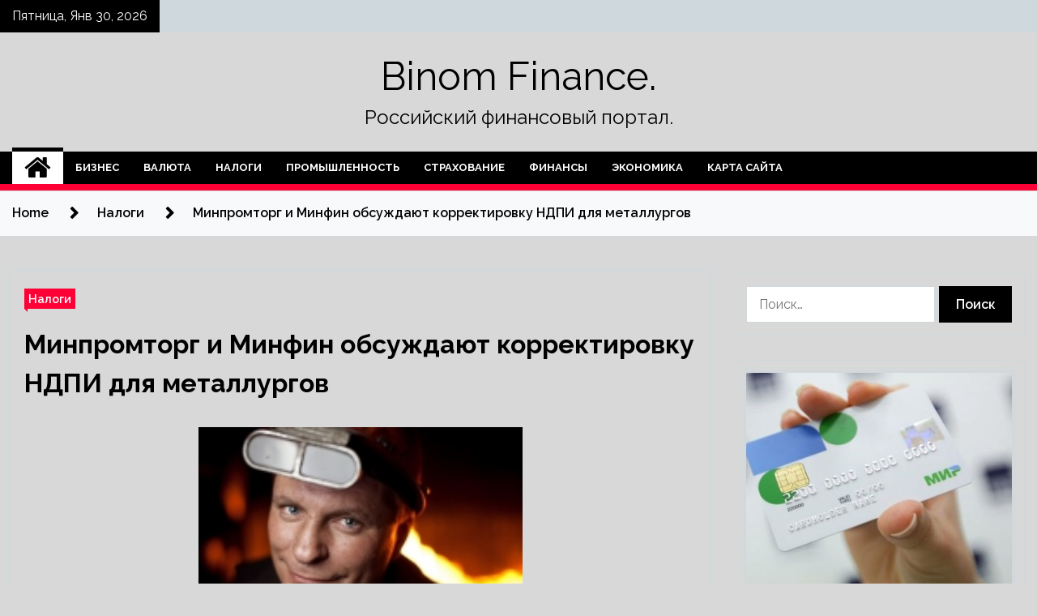

--- FILE ---
content_type: text/html; charset=UTF-8
request_url: http://binom-tv.ru/nalogi/minpromtorg-i-minfin-obsyjdaut-korrektirovky-ndpi-dlia-metallyrgov.html
body_size: 19940
content:
<!doctype html>
<html lang="ru-RU">
<head>
	<meta charset="UTF-8">
	<meta name="viewport" content="width=device-width, initial-scale=1">
	<link rel="profile" href="https://gmpg.org/xfn/11">

	    <style>
        #wpadminbar #wp-admin-bar-p404_free_top_button .ab-icon:before {
            content: "\f103";
            color: red;
            top: 2px;
        }
    </style>
        <style type="text/css">
                    .twp-site-branding .twp-logo,
            .twp-site-branding.twp-overlay .twp-logo,
            .twp-site-branding .twp-logo a,
            .twp-site-branding .twp-logo a:visited
            .twp-site-branding.twp-overlay .twp-logo a,
            .twp-site-branding.twp-overlay .twp-logo a:visited{
                color: #000;
            }
                </style>
<meta name='robots' content='index, follow, max-image-preview:large, max-snippet:-1, max-video-preview:-1' />

	<!-- This site is optimized with the Yoast SEO plugin v24.4 - https://yoast.com/wordpress/plugins/seo/ -->
	<title>Минпромторг и Минфин обсуждают корректировку НДПИ для металлургов - Binom Finance.</title>
	<meta name="description" content="С мая Минпромторг наблюдает очевидную тенденцию снижения рентабельности металлургических предприятий Минпромторг и Минфин обсуждают вопрос корректировки" />
	<link rel="canonical" href="http://binom-tv.ru/nalogi/minpromtorg-i-minfin-obsyjdaut-korrektirovky-ndpi-dlia-metallyrgov.html" />
	<meta property="og:locale" content="ru_RU" />
	<meta property="og:type" content="article" />
	<meta property="og:title" content="Минпромторг и Минфин обсуждают корректировку НДПИ для металлургов - Binom Finance." />
	<meta property="og:description" content="С мая Минпромторг наблюдает очевидную тенденцию снижения рентабельности металлургических предприятий Минпромторг и Минфин обсуждают вопрос корректировки" />
	<meta property="og:url" content="http://binom-tv.ru/nalogi/minpromtorg-i-minfin-obsyjdaut-korrektirovky-ndpi-dlia-metallyrgov.html" />
	<meta property="og:site_name" content="Binom Finance." />
	<meta property="article:published_time" content="2022-07-11T21:20:11+00:00" />
	<meta property="og:image" content="http://binom-tv.ru/wp-content/uploads/2022/07/minpromtorg-i-minfin-obsuzhdajut-korrektirovku-ndpi-dlja-metallurgov-b7cafec.jpg" />
	<meta property="og:image:width" content="187" />
	<meta property="og:image:height" content="125" />
	<meta property="og:image:type" content="image/jpeg" />
	<meta name="author" content="admin" />
	<meta name="twitter:card" content="summary_large_image" />
	<meta name="twitter:label1" content="Написано автором" />
	<meta name="twitter:data1" content="admin" />
	<script type="application/ld+json" class="yoast-schema-graph">{"@context":"https://schema.org","@graph":[{"@type":"WebPage","@id":"http://binom-tv.ru/nalogi/minpromtorg-i-minfin-obsyjdaut-korrektirovky-ndpi-dlia-metallyrgov.html","url":"http://binom-tv.ru/nalogi/minpromtorg-i-minfin-obsyjdaut-korrektirovky-ndpi-dlia-metallyrgov.html","name":"Минпромторг и Минфин обсуждают корректировку НДПИ для металлургов - Binom Finance.","isPartOf":{"@id":"http://binom-tv.ru/#website"},"primaryImageOfPage":{"@id":"http://binom-tv.ru/nalogi/minpromtorg-i-minfin-obsyjdaut-korrektirovky-ndpi-dlia-metallyrgov.html#primaryimage"},"image":{"@id":"http://binom-tv.ru/nalogi/minpromtorg-i-minfin-obsyjdaut-korrektirovky-ndpi-dlia-metallyrgov.html#primaryimage"},"thumbnailUrl":"http://binom-tv.ru/wp-content/uploads/2022/07/minpromtorg-i-minfin-obsuzhdajut-korrektirovku-ndpi-dlja-metallurgov-b7cafec.jpg","datePublished":"2022-07-11T21:20:11+00:00","author":{"@id":"http://binom-tv.ru/#/schema/person/f2e07ea9a7ea1602aa29796bf32313ad"},"description":"С мая Минпромторг наблюдает очевидную тенденцию снижения рентабельности металлургических предприятий Минпромторг и Минфин обсуждают вопрос корректировки","breadcrumb":{"@id":"http://binom-tv.ru/nalogi/minpromtorg-i-minfin-obsyjdaut-korrektirovky-ndpi-dlia-metallyrgov.html#breadcrumb"},"inLanguage":"ru-RU","potentialAction":[{"@type":"ReadAction","target":["http://binom-tv.ru/nalogi/minpromtorg-i-minfin-obsyjdaut-korrektirovky-ndpi-dlia-metallyrgov.html"]}]},{"@type":"ImageObject","inLanguage":"ru-RU","@id":"http://binom-tv.ru/nalogi/minpromtorg-i-minfin-obsyjdaut-korrektirovky-ndpi-dlia-metallyrgov.html#primaryimage","url":"http://binom-tv.ru/wp-content/uploads/2022/07/minpromtorg-i-minfin-obsuzhdajut-korrektirovku-ndpi-dlja-metallurgov-b7cafec.jpg","contentUrl":"http://binom-tv.ru/wp-content/uploads/2022/07/minpromtorg-i-minfin-obsuzhdajut-korrektirovku-ndpi-dlja-metallurgov-b7cafec.jpg","width":187,"height":125},{"@type":"BreadcrumbList","@id":"http://binom-tv.ru/nalogi/minpromtorg-i-minfin-obsyjdaut-korrektirovky-ndpi-dlia-metallyrgov.html#breadcrumb","itemListElement":[{"@type":"ListItem","position":1,"name":"Главная страница","item":"http://binom-tv.ru/"},{"@type":"ListItem","position":2,"name":"Минпромторг и Минфин обсуждают корректировку НДПИ для металлургов"}]},{"@type":"WebSite","@id":"http://binom-tv.ru/#website","url":"http://binom-tv.ru/","name":"Binom Finance.","description":"Российский финансовый портал.","potentialAction":[{"@type":"SearchAction","target":{"@type":"EntryPoint","urlTemplate":"http://binom-tv.ru/?s={search_term_string}"},"query-input":{"@type":"PropertyValueSpecification","valueRequired":true,"valueName":"search_term_string"}}],"inLanguage":"ru-RU"},{"@type":"Person","@id":"http://binom-tv.ru/#/schema/person/f2e07ea9a7ea1602aa29796bf32313ad","name":"admin","image":{"@type":"ImageObject","inLanguage":"ru-RU","@id":"http://binom-tv.ru/#/schema/person/image/","url":"https://secure.gravatar.com/avatar/5fdb85cac86e45de2473cae2fb150b8501f466c267d3d07ed0727a97153d5b64?s=96&d=mm&r=g","contentUrl":"https://secure.gravatar.com/avatar/5fdb85cac86e45de2473cae2fb150b8501f466c267d3d07ed0727a97153d5b64?s=96&d=mm&r=g","caption":"admin"},"sameAs":["http://binom-tv.ru"],"url":"http://binom-tv.ru/author/admin"}]}</script>
	<!-- / Yoast SEO plugin. -->


<link rel='dns-prefetch' href='//fonts.googleapis.com' />
<link rel="alternate" type="application/rss+xml" title="Binom Finance. &raquo; Лента" href="http://binom-tv.ru/feed" />
<link rel="alternate" type="application/rss+xml" title="Binom Finance. &raquo; Лента комментариев" href="http://binom-tv.ru/comments/feed" />
<link rel="alternate" type="application/rss+xml" title="Binom Finance. &raquo; Лента комментариев к &laquo;Минпромторг и Минфин обсуждают корректировку НДПИ для металлургов&raquo;" href="http://binom-tv.ru/nalogi/minpromtorg-i-minfin-obsyjdaut-korrektirovky-ndpi-dlia-metallyrgov.html/feed" />
<link rel="alternate" title="oEmbed (JSON)" type="application/json+oembed" href="http://binom-tv.ru/wp-json/oembed/1.0/embed?url=http%3A%2F%2Fbinom-tv.ru%2Fnalogi%2Fminpromtorg-i-minfin-obsyjdaut-korrektirovky-ndpi-dlia-metallyrgov.html" />
<link rel="alternate" title="oEmbed (XML)" type="text/xml+oembed" href="http://binom-tv.ru/wp-json/oembed/1.0/embed?url=http%3A%2F%2Fbinom-tv.ru%2Fnalogi%2Fminpromtorg-i-minfin-obsyjdaut-korrektirovky-ndpi-dlia-metallyrgov.html&#038;format=xml" />
<style id='wp-img-auto-sizes-contain-inline-css' type='text/css'>
img:is([sizes=auto i],[sizes^="auto," i]){contain-intrinsic-size:3000px 1500px}
/*# sourceURL=wp-img-auto-sizes-contain-inline-css */
</style>
<style id='wp-emoji-styles-inline-css' type='text/css'>

	img.wp-smiley, img.emoji {
		display: inline !important;
		border: none !important;
		box-shadow: none !important;
		height: 1em !important;
		width: 1em !important;
		margin: 0 0.07em !important;
		vertical-align: -0.1em !important;
		background: none !important;
		padding: 0 !important;
	}
/*# sourceURL=wp-emoji-styles-inline-css */
</style>
<style id='wp-block-library-inline-css' type='text/css'>
:root{--wp-block-synced-color:#7a00df;--wp-block-synced-color--rgb:122,0,223;--wp-bound-block-color:var(--wp-block-synced-color);--wp-editor-canvas-background:#ddd;--wp-admin-theme-color:#007cba;--wp-admin-theme-color--rgb:0,124,186;--wp-admin-theme-color-darker-10:#006ba1;--wp-admin-theme-color-darker-10--rgb:0,107,160.5;--wp-admin-theme-color-darker-20:#005a87;--wp-admin-theme-color-darker-20--rgb:0,90,135;--wp-admin-border-width-focus:2px}@media (min-resolution:192dpi){:root{--wp-admin-border-width-focus:1.5px}}.wp-element-button{cursor:pointer}:root .has-very-light-gray-background-color{background-color:#eee}:root .has-very-dark-gray-background-color{background-color:#313131}:root .has-very-light-gray-color{color:#eee}:root .has-very-dark-gray-color{color:#313131}:root .has-vivid-green-cyan-to-vivid-cyan-blue-gradient-background{background:linear-gradient(135deg,#00d084,#0693e3)}:root .has-purple-crush-gradient-background{background:linear-gradient(135deg,#34e2e4,#4721fb 50%,#ab1dfe)}:root .has-hazy-dawn-gradient-background{background:linear-gradient(135deg,#faaca8,#dad0ec)}:root .has-subdued-olive-gradient-background{background:linear-gradient(135deg,#fafae1,#67a671)}:root .has-atomic-cream-gradient-background{background:linear-gradient(135deg,#fdd79a,#004a59)}:root .has-nightshade-gradient-background{background:linear-gradient(135deg,#330968,#31cdcf)}:root .has-midnight-gradient-background{background:linear-gradient(135deg,#020381,#2874fc)}:root{--wp--preset--font-size--normal:16px;--wp--preset--font-size--huge:42px}.has-regular-font-size{font-size:1em}.has-larger-font-size{font-size:2.625em}.has-normal-font-size{font-size:var(--wp--preset--font-size--normal)}.has-huge-font-size{font-size:var(--wp--preset--font-size--huge)}.has-text-align-center{text-align:center}.has-text-align-left{text-align:left}.has-text-align-right{text-align:right}.has-fit-text{white-space:nowrap!important}#end-resizable-editor-section{display:none}.aligncenter{clear:both}.items-justified-left{justify-content:flex-start}.items-justified-center{justify-content:center}.items-justified-right{justify-content:flex-end}.items-justified-space-between{justify-content:space-between}.screen-reader-text{border:0;clip-path:inset(50%);height:1px;margin:-1px;overflow:hidden;padding:0;position:absolute;width:1px;word-wrap:normal!important}.screen-reader-text:focus{background-color:#ddd;clip-path:none;color:#444;display:block;font-size:1em;height:auto;left:5px;line-height:normal;padding:15px 23px 14px;text-decoration:none;top:5px;width:auto;z-index:100000}html :where(.has-border-color){border-style:solid}html :where([style*=border-top-color]){border-top-style:solid}html :where([style*=border-right-color]){border-right-style:solid}html :where([style*=border-bottom-color]){border-bottom-style:solid}html :where([style*=border-left-color]){border-left-style:solid}html :where([style*=border-width]){border-style:solid}html :where([style*=border-top-width]){border-top-style:solid}html :where([style*=border-right-width]){border-right-style:solid}html :where([style*=border-bottom-width]){border-bottom-style:solid}html :where([style*=border-left-width]){border-left-style:solid}html :where(img[class*=wp-image-]){height:auto;max-width:100%}:where(figure){margin:0 0 1em}html :where(.is-position-sticky){--wp-admin--admin-bar--position-offset:var(--wp-admin--admin-bar--height,0px)}@media screen and (max-width:600px){html :where(.is-position-sticky){--wp-admin--admin-bar--position-offset:0px}}

/*# sourceURL=wp-block-library-inline-css */
</style><style id='global-styles-inline-css' type='text/css'>
:root{--wp--preset--aspect-ratio--square: 1;--wp--preset--aspect-ratio--4-3: 4/3;--wp--preset--aspect-ratio--3-4: 3/4;--wp--preset--aspect-ratio--3-2: 3/2;--wp--preset--aspect-ratio--2-3: 2/3;--wp--preset--aspect-ratio--16-9: 16/9;--wp--preset--aspect-ratio--9-16: 9/16;--wp--preset--color--black: #000000;--wp--preset--color--cyan-bluish-gray: #abb8c3;--wp--preset--color--white: #ffffff;--wp--preset--color--pale-pink: #f78da7;--wp--preset--color--vivid-red: #cf2e2e;--wp--preset--color--luminous-vivid-orange: #ff6900;--wp--preset--color--luminous-vivid-amber: #fcb900;--wp--preset--color--light-green-cyan: #7bdcb5;--wp--preset--color--vivid-green-cyan: #00d084;--wp--preset--color--pale-cyan-blue: #8ed1fc;--wp--preset--color--vivid-cyan-blue: #0693e3;--wp--preset--color--vivid-purple: #9b51e0;--wp--preset--gradient--vivid-cyan-blue-to-vivid-purple: linear-gradient(135deg,rgb(6,147,227) 0%,rgb(155,81,224) 100%);--wp--preset--gradient--light-green-cyan-to-vivid-green-cyan: linear-gradient(135deg,rgb(122,220,180) 0%,rgb(0,208,130) 100%);--wp--preset--gradient--luminous-vivid-amber-to-luminous-vivid-orange: linear-gradient(135deg,rgb(252,185,0) 0%,rgb(255,105,0) 100%);--wp--preset--gradient--luminous-vivid-orange-to-vivid-red: linear-gradient(135deg,rgb(255,105,0) 0%,rgb(207,46,46) 100%);--wp--preset--gradient--very-light-gray-to-cyan-bluish-gray: linear-gradient(135deg,rgb(238,238,238) 0%,rgb(169,184,195) 100%);--wp--preset--gradient--cool-to-warm-spectrum: linear-gradient(135deg,rgb(74,234,220) 0%,rgb(151,120,209) 20%,rgb(207,42,186) 40%,rgb(238,44,130) 60%,rgb(251,105,98) 80%,rgb(254,248,76) 100%);--wp--preset--gradient--blush-light-purple: linear-gradient(135deg,rgb(255,206,236) 0%,rgb(152,150,240) 100%);--wp--preset--gradient--blush-bordeaux: linear-gradient(135deg,rgb(254,205,165) 0%,rgb(254,45,45) 50%,rgb(107,0,62) 100%);--wp--preset--gradient--luminous-dusk: linear-gradient(135deg,rgb(255,203,112) 0%,rgb(199,81,192) 50%,rgb(65,88,208) 100%);--wp--preset--gradient--pale-ocean: linear-gradient(135deg,rgb(255,245,203) 0%,rgb(182,227,212) 50%,rgb(51,167,181) 100%);--wp--preset--gradient--electric-grass: linear-gradient(135deg,rgb(202,248,128) 0%,rgb(113,206,126) 100%);--wp--preset--gradient--midnight: linear-gradient(135deg,rgb(2,3,129) 0%,rgb(40,116,252) 100%);--wp--preset--font-size--small: 13px;--wp--preset--font-size--medium: 20px;--wp--preset--font-size--large: 36px;--wp--preset--font-size--x-large: 42px;--wp--preset--spacing--20: 0.44rem;--wp--preset--spacing--30: 0.67rem;--wp--preset--spacing--40: 1rem;--wp--preset--spacing--50: 1.5rem;--wp--preset--spacing--60: 2.25rem;--wp--preset--spacing--70: 3.38rem;--wp--preset--spacing--80: 5.06rem;--wp--preset--shadow--natural: 6px 6px 9px rgba(0, 0, 0, 0.2);--wp--preset--shadow--deep: 12px 12px 50px rgba(0, 0, 0, 0.4);--wp--preset--shadow--sharp: 6px 6px 0px rgba(0, 0, 0, 0.2);--wp--preset--shadow--outlined: 6px 6px 0px -3px rgb(255, 255, 255), 6px 6px rgb(0, 0, 0);--wp--preset--shadow--crisp: 6px 6px 0px rgb(0, 0, 0);}:where(.is-layout-flex){gap: 0.5em;}:where(.is-layout-grid){gap: 0.5em;}body .is-layout-flex{display: flex;}.is-layout-flex{flex-wrap: wrap;align-items: center;}.is-layout-flex > :is(*, div){margin: 0;}body .is-layout-grid{display: grid;}.is-layout-grid > :is(*, div){margin: 0;}:where(.wp-block-columns.is-layout-flex){gap: 2em;}:where(.wp-block-columns.is-layout-grid){gap: 2em;}:where(.wp-block-post-template.is-layout-flex){gap: 1.25em;}:where(.wp-block-post-template.is-layout-grid){gap: 1.25em;}.has-black-color{color: var(--wp--preset--color--black) !important;}.has-cyan-bluish-gray-color{color: var(--wp--preset--color--cyan-bluish-gray) !important;}.has-white-color{color: var(--wp--preset--color--white) !important;}.has-pale-pink-color{color: var(--wp--preset--color--pale-pink) !important;}.has-vivid-red-color{color: var(--wp--preset--color--vivid-red) !important;}.has-luminous-vivid-orange-color{color: var(--wp--preset--color--luminous-vivid-orange) !important;}.has-luminous-vivid-amber-color{color: var(--wp--preset--color--luminous-vivid-amber) !important;}.has-light-green-cyan-color{color: var(--wp--preset--color--light-green-cyan) !important;}.has-vivid-green-cyan-color{color: var(--wp--preset--color--vivid-green-cyan) !important;}.has-pale-cyan-blue-color{color: var(--wp--preset--color--pale-cyan-blue) !important;}.has-vivid-cyan-blue-color{color: var(--wp--preset--color--vivid-cyan-blue) !important;}.has-vivid-purple-color{color: var(--wp--preset--color--vivid-purple) !important;}.has-black-background-color{background-color: var(--wp--preset--color--black) !important;}.has-cyan-bluish-gray-background-color{background-color: var(--wp--preset--color--cyan-bluish-gray) !important;}.has-white-background-color{background-color: var(--wp--preset--color--white) !important;}.has-pale-pink-background-color{background-color: var(--wp--preset--color--pale-pink) !important;}.has-vivid-red-background-color{background-color: var(--wp--preset--color--vivid-red) !important;}.has-luminous-vivid-orange-background-color{background-color: var(--wp--preset--color--luminous-vivid-orange) !important;}.has-luminous-vivid-amber-background-color{background-color: var(--wp--preset--color--luminous-vivid-amber) !important;}.has-light-green-cyan-background-color{background-color: var(--wp--preset--color--light-green-cyan) !important;}.has-vivid-green-cyan-background-color{background-color: var(--wp--preset--color--vivid-green-cyan) !important;}.has-pale-cyan-blue-background-color{background-color: var(--wp--preset--color--pale-cyan-blue) !important;}.has-vivid-cyan-blue-background-color{background-color: var(--wp--preset--color--vivid-cyan-blue) !important;}.has-vivid-purple-background-color{background-color: var(--wp--preset--color--vivid-purple) !important;}.has-black-border-color{border-color: var(--wp--preset--color--black) !important;}.has-cyan-bluish-gray-border-color{border-color: var(--wp--preset--color--cyan-bluish-gray) !important;}.has-white-border-color{border-color: var(--wp--preset--color--white) !important;}.has-pale-pink-border-color{border-color: var(--wp--preset--color--pale-pink) !important;}.has-vivid-red-border-color{border-color: var(--wp--preset--color--vivid-red) !important;}.has-luminous-vivid-orange-border-color{border-color: var(--wp--preset--color--luminous-vivid-orange) !important;}.has-luminous-vivid-amber-border-color{border-color: var(--wp--preset--color--luminous-vivid-amber) !important;}.has-light-green-cyan-border-color{border-color: var(--wp--preset--color--light-green-cyan) !important;}.has-vivid-green-cyan-border-color{border-color: var(--wp--preset--color--vivid-green-cyan) !important;}.has-pale-cyan-blue-border-color{border-color: var(--wp--preset--color--pale-cyan-blue) !important;}.has-vivid-cyan-blue-border-color{border-color: var(--wp--preset--color--vivid-cyan-blue) !important;}.has-vivid-purple-border-color{border-color: var(--wp--preset--color--vivid-purple) !important;}.has-vivid-cyan-blue-to-vivid-purple-gradient-background{background: var(--wp--preset--gradient--vivid-cyan-blue-to-vivid-purple) !important;}.has-light-green-cyan-to-vivid-green-cyan-gradient-background{background: var(--wp--preset--gradient--light-green-cyan-to-vivid-green-cyan) !important;}.has-luminous-vivid-amber-to-luminous-vivid-orange-gradient-background{background: var(--wp--preset--gradient--luminous-vivid-amber-to-luminous-vivid-orange) !important;}.has-luminous-vivid-orange-to-vivid-red-gradient-background{background: var(--wp--preset--gradient--luminous-vivid-orange-to-vivid-red) !important;}.has-very-light-gray-to-cyan-bluish-gray-gradient-background{background: var(--wp--preset--gradient--very-light-gray-to-cyan-bluish-gray) !important;}.has-cool-to-warm-spectrum-gradient-background{background: var(--wp--preset--gradient--cool-to-warm-spectrum) !important;}.has-blush-light-purple-gradient-background{background: var(--wp--preset--gradient--blush-light-purple) !important;}.has-blush-bordeaux-gradient-background{background: var(--wp--preset--gradient--blush-bordeaux) !important;}.has-luminous-dusk-gradient-background{background: var(--wp--preset--gradient--luminous-dusk) !important;}.has-pale-ocean-gradient-background{background: var(--wp--preset--gradient--pale-ocean) !important;}.has-electric-grass-gradient-background{background: var(--wp--preset--gradient--electric-grass) !important;}.has-midnight-gradient-background{background: var(--wp--preset--gradient--midnight) !important;}.has-small-font-size{font-size: var(--wp--preset--font-size--small) !important;}.has-medium-font-size{font-size: var(--wp--preset--font-size--medium) !important;}.has-large-font-size{font-size: var(--wp--preset--font-size--large) !important;}.has-x-large-font-size{font-size: var(--wp--preset--font-size--x-large) !important;}
/*# sourceURL=global-styles-inline-css */
</style>

<style id='classic-theme-styles-inline-css' type='text/css'>
/*! This file is auto-generated */
.wp-block-button__link{color:#fff;background-color:#32373c;border-radius:9999px;box-shadow:none;text-decoration:none;padding:calc(.667em + 2px) calc(1.333em + 2px);font-size:1.125em}.wp-block-file__button{background:#32373c;color:#fff;text-decoration:none}
/*# sourceURL=/wp-includes/css/classic-themes.min.css */
</style>
<link rel='stylesheet' id='seek-google-fonts-css' href='https://fonts.googleapis.com/css?family=Raleway:400,400i,600,600i,700' type='text/css' media='all' />
<link rel='stylesheet' id='font-awesome-css' href='http://binom-tv.ru/wp-content/themes/seek/assets/libraries/font-awesome/css/font-awesome.min.css?ver=c953072fed70be1d3577bdde91f6369e' type='text/css' media='all' />
<link rel='stylesheet' id='slick-css' href='http://binom-tv.ru/wp-content/themes/seek/assets/libraries/slick/css/slick.css?ver=c953072fed70be1d3577bdde91f6369e' type='text/css' media='all' />
<link rel='stylesheet' id='magnific-css' href='http://binom-tv.ru/wp-content/themes/seek/assets/libraries/magnific/css/magnific-popup.css?ver=c953072fed70be1d3577bdde91f6369e' type='text/css' media='all' />
<link rel='stylesheet' id='seek-style-css' href='http://binom-tv.ru/wp-content/themes/seek/style.css?ver=c953072fed70be1d3577bdde91f6369e' type='text/css' media='all' />
<link rel='stylesheet' id='wp-pagenavi-css' href='http://binom-tv.ru/wp-content/plugins/wp-pagenavi/pagenavi-css.css?ver=2.70' type='text/css' media='all' />
<script type="text/javascript" src="http://binom-tv.ru/wp-includes/js/jquery/jquery.min.js?ver=3.7.1" id="jquery-core-js"></script>
<script type="text/javascript" src="http://binom-tv.ru/wp-includes/js/jquery/jquery-migrate.min.js?ver=3.4.1" id="jquery-migrate-js"></script>
<link rel="https://api.w.org/" href="http://binom-tv.ru/wp-json/" /><link rel="alternate" title="JSON" type="application/json" href="http://binom-tv.ru/wp-json/wp/v2/posts/1069" /><link rel="EditURI" type="application/rsd+xml" title="RSD" href="http://binom-tv.ru/xmlrpc.php?rsd" />

<link rel='shortlink' href='http://binom-tv.ru/?p=1069' />
<link rel="pingback" href="http://binom-tv.ru/xmlrpc.php"><style type="text/css" id="custom-background-css">
body.custom-background { background-color: #d8d8d8; }
</style>
	<link rel="icon" href="http://binom-tv.ru/wp-content/uploads/2022/07/dengi.png" sizes="32x32" />
<link rel="icon" href="http://binom-tv.ru/wp-content/uploads/2022/07/dengi.png" sizes="192x192" />
<link rel="apple-touch-icon" href="http://binom-tv.ru/wp-content/uploads/2022/07/dengi.png" />
<meta name="msapplication-TileImage" content="http://binom-tv.ru/wp-content/uploads/2022/07/dengi.png" />
<link rel="alternate" type="application/rss+xml" title="RSS" href="http://binom-tv.ru/rsslatest.xml" /></head>

<body class="wp-singular post-template-default single single-post postid-1069 single-format-standard custom-background wp-theme-seek sticky-header right-sidebar full-width">
	<div id="page" class="site">
	<a class="skip-link screen-reader-text" href="#content">Skip to content</a>
	<header id="masthead" class="site-header">
							<div class="twp-topbar clearfix">
				<div class="twp-topbar-content-left twp-float-left clearfix">
											<div class="twp-current-date twp-float-left">
							Пятница, Янв 30, 2026						</div>
														</div><!--/twp-topbar-content-left-->
							</div><!--/twp-topbar-->
						<div class="twp-site-branding data-bg " data-background="">
			<div class="container">
				<div class="twp-wrapper">
					<div class="twp-logo">
						<div class="twp-image-wrapper"></div>
															<p class="site-title"><a href="http://binom-tv.ru/" rel="home">Binom Finance.</a></p>
																				<p class="site-description">Российский финансовый портал.</p>
											</div>
					
				</div>
			</div>
			
		</div><!-- .site-branding -->

		<nav id="site-navigation" class="twp-navigation">
			<div class="twp-nav-menu-section">
				<div class="container">
					<div class="twp-row twp-wrapper">
						<div class="twp-menu-section desktop twp-d-flex">
							<div class="twp-nav-menu"><ul id="primary-menu" class="twp-nav-menu"><li class="brand-home"><a title="Home" href="http://binom-tv.ru"><span class='fa fa-home'></span></a></li><li id="menu-item-62" class="menu-item menu-item-type-taxonomy menu-item-object-category menu-item-62"><a href="http://binom-tv.ru/category/biznes">Бизнес</a></li>
<li id="menu-item-63" class="menu-item menu-item-type-taxonomy menu-item-object-category menu-item-63"><a href="http://binom-tv.ru/category/valyuta">Валюта</a></li>
<li id="menu-item-61" class="menu-item menu-item-type-taxonomy menu-item-object-category current-post-ancestor current-menu-parent current-post-parent menu-item-61"><a href="http://binom-tv.ru/category/nalogi">Налоги</a></li>
<li id="menu-item-58" class="menu-item menu-item-type-taxonomy menu-item-object-category menu-item-58"><a href="http://binom-tv.ru/category/promyshlennost">Промышленность</a></li>
<li id="menu-item-64" class="menu-item menu-item-type-taxonomy menu-item-object-category menu-item-64"><a href="http://binom-tv.ru/category/straxovanie">Страхование</a></li>
<li id="menu-item-60" class="menu-item menu-item-type-taxonomy menu-item-object-category menu-item-60"><a href="http://binom-tv.ru/category/finansy">Финансы</a></li>
<li id="menu-item-59" class="menu-item menu-item-type-taxonomy menu-item-object-category menu-item-59"><a href="http://binom-tv.ru/category/ekonomika">Экономика</a></li>
<li id="menu-item-65" class="menu-item menu-item-type-post_type menu-item-object-page menu-item-65"><a href="http://binom-tv.ru/karta-sajta">Карта сайта</a></li>
</ul></div>							<div class="twp-menu-icon-section">
								<div class="twp-menu-icon twp-menu-icon-white" id="twp-menu-icon">
									<span></span>
								</div>
							</div>
						</div>
						<div class="twp-site-features">
																											</div>
					</div>
				</div>
							</div>
			<div class="twp-search-field-section" id="search-field">
				<div class="container">
					<div class="twp-search-field-wrapper">
						<div class="twp-search-field">
							<form role="search" method="get" class="search-form" action="http://binom-tv.ru/">
				<label>
					<span class="screen-reader-text">Найти:</span>
					<input type="search" class="search-field" placeholder="Поиск&hellip;" value="" name="s" />
				</label>
				<input type="submit" class="search-submit" value="Поиск" />
			</form>						</div>
						<div class="twp-close-icon-section">
							<span class="twp-close-icon" id="search-close">
								<span></span>
								<span></span>
							</span>
						</div>
					</div>

				</div>
			</div>
			<!-- trending news section -->
							
			<!-- main banner content -->
		</nav><!-- #site-navigation -->
	</header><!-- #masthead -->
	<div id="sticky-nav-menu" style="height:1px;"></div>
	<div class="twp-mobile-menu">
		<div class="twp-mobile-close-icon">
			<span class="twp-close-icon twp-close-icon-sm twp-close-icon-white twp-rotate-90" id="twp-mobile-close">
				<span></span>
				<span></span>
			</span>
		</div>
	</div>
	<div class="twp-body-overlay" id="overlay"></div>
	<!-- breadcrums -->
	

        <div class="twp-breadcrumbs">
            <div class="container">
                <div role="navigation" aria-label="Breadcrumbs" class="breadcrumb-trail breadcrumbs" itemprop="breadcrumb"><ul class="trail-items" itemscope itemtype="http://schema.org/BreadcrumbList"><meta name="numberOfItems" content="3" /><meta name="itemListOrder" content="Ascending" /><li itemprop="itemListElement" itemscope itemtype="http://schema.org/ListItem" class="trail-item trail-begin"><a href="http://binom-tv.ru" rel="home" itemprop="item"><span itemprop="name">Home</span></a><meta itemprop="position" content="1" /></li><li itemprop="itemListElement" itemscope itemtype="http://schema.org/ListItem" class="trail-item"><a href="http://binom-tv.ru/category/nalogi" itemprop="item"><span itemprop="name">Налоги</span></a><meta itemprop="position" content="2" /></li><li itemprop="itemListElement" itemscope itemtype="http://schema.org/ListItem" class="trail-item trail-end"><a href="http://binom-tv.ru/nalogi/minpromtorg-i-minfin-obsyjdaut-korrektirovky-ndpi-dlia-metallyrgov.html" itemprop="item"><span itemprop="name">Минпромторг и Минфин обсуждают корректировку НДПИ для металлургов</span></a><meta itemprop="position" content="3" /></li></ul></div>            </div>
        </div>


    
	<!-- content start -->
	<div id="content" class="site-content">
	<div id="primary" class="content-area">
		<main id="main" class="site-main">

		
<article id="post-1069" class="twp-article-post post-1069 post type-post status-publish format-standard has-post-thumbnail hentry category-nalogi tag-nalogi tag-nalogovoe-zakonodatelstvo">
	<header class="entry-header">
		<div class="twp-categories-with-bg twp-categories-with-bg-primary">
		    <ul class="cat-links"><li>
                             <a  href="http://binom-tv.ru/category/nalogi" alt="View all posts in Налоги"> 
                                 Налоги
                             </a>
                        </li></ul>		</div>
		<h1 class="entry-title">
			<a href="" rel="bookmark">
								Минпромторг и Минфин обсуждают корректировку НДПИ для металлургов			</a>
		</h1>
	    <div class="twp-author-meta">
	        	    </div>
	</header><!-- .entry-header -->
		
	
	<div class="entry-content">
		<p><strong>                          <img fetchpriority="high" decoding="async" alt="Минпромторг и Минфин обсуждают корректировку НДПИ для металлургов" src="/wp-content/uploads/2022/07/minpromtorg-i-minfin-obsuzhdajut-korrektirovku-ndpi-dlja-metallurgov-b7cafec.jpg" class="aligncenter" width="400" height="300"/>                          </p>
<h2>
<p>С  мая Минпромторг наблюдает очевидную тенденцию снижения рентабельности металлургических предприятий</p>
</h2>
<p>                                                                          </strong>                                          </p>
<p>Минпромторг и Минфин обсуждают вопрос корректировки НДПИ для металлургов и отмены акциза на <span id="more-1069"></span>сталь, сообщил глава Минпромторга России <strong>Денис Мантуров</strong> в интервью ТАСС в рамках Петербургского международного экономического форума.</p>
<p>По его словам, с мая Минпромторг наблюдает очевидную тенденцию снижения рентабельности металлургических предприятий.</p>
<p><em>&laquo;Надо понимать, что мы сейчас существуем в особых финансово-экономических условиях, и некоторые решения по нагрузке на отрасль, введенные ранее, в другой ситуации, сейчас есть смысл пересмотреть. Я имею в виду прежде всего налоговую нагрузку на металлургическую отрасль&nbsp;&mdash; с учетом снижения рентабельности производств будет логично вернуться к вопросу отмены акциза на сталь и корректировки НДПИ. Сейчас мы находимся в диалоге с Минфином по этому вопросу&raquo;</em>,&nbsp;&mdash; сообщил он.</p>
<p>Источник: <a href="http://taxpravo.ru/novosti/statya-454009-minpromtorg_i_minfin_obsujdayut_korrektirovku_ndpi_dlya_metallurgov" rel="nofollow noopener" target="_blank">taxpravo.ru</a> </p>
	</div><!-- .entry-content -->
</article><!-- #post-1069 -->

<div id="comments" class="comments-area twp-comments-section">

		<div id="respond" class="comment-respond">
		<h3 id="reply-title" class="comment-reply-title">Добавить комментарий</h3><p class="must-log-in">Для отправки комментария вам необходимо <a href="http://binom-tv.ru/administratror_login/?redirect_to=http%3A%2F%2Fbinom-tv.ru%2Fnalogi%2Fminpromtorg-i-minfin-obsyjdaut-korrektirovky-ndpi-dlia-metallyrgov.html">авторизоваться</a>.</p>	</div><!-- #respond -->
	
</div><!-- #comments -->
				<div class="twp-single-next-post">
					<div class="twp-next-post">
						<a href="http://binom-tv.ru/nalogi/gosdyma-priniala-zakon-ob-integracii-v-budjetnyi-process-edinogo-nalogovogo-scheta.html">
							Next Post<i class="fa fa-chevron-right"></i>
						</a>
					</div>

					<div class="twp-categories-with-bg twp-categories-with-bg-primary "><ul class="cat-links"><li>
										<a href="http://binom-tv.ru/category/nalogi" alt="View all posts in Налоги"> 
											Налоги
										</a>
									</li></ul></div>					
					<h2><a href="http://binom-tv.ru/nalogi/gosdyma-priniala-zakon-ob-integracii-v-budjetnyi-process-edinogo-nalogovogo-scheta.html">Госдума приняла закон об интеграции в бюджетный процесс единого налогового счета</a></h2>

					<div class="twp-author-meta"><span class="twp-post-date"><i class="fa fa-clock-o"></i>Вт Июл 12 , 2022</span></div>
						
					<div class="twp-caption">Документ предполагает перечисление плательщиками единого налогового платежа на отдельный казначейский счет Госдума России приняла в первом чтению проект закона, который устанавливает на период с 1</div>
											<div class="twp-image-section"><img width="187" height="104" src="http://binom-tv.ru/wp-content/uploads/2022/07/gosduma-prinjala-zakon-ob-integracii-v-bjudzhetnyj-process-edinogo-nalogovogo-scheta-209dec2.jpg" class="attachment-large size-large wp-post-image" alt="" /></div>
									</div>
									
		
		</main><!-- #main -->
	</div><!-- #primary -->


<aside id="secondary" class="widget-area">
<p></p>
<p>

	<section id="search-2" class="widget widget_search"><form role="search" method="get" class="search-form" action="http://binom-tv.ru/">
				<label>
					<span class="screen-reader-text">Найти:</span>
					<input type="search" class="search-field" placeholder="Поиск&hellip;" value="" name="s" />
				</label>
				<input type="submit" class="search-submit" value="Поиск" />
			</form></section><section id="seek-featured-post-layout-2" class="widget seek_featured_post_widget">                        
            <div class="twp-featured-post-section">
                <div class="container">
                    <div class="twp-features-post-list">
                                                <div class="twp-row">
                                                                                                                            <div class="twp-col-4">
                                        <div class="twp-feature-post twp-box-shadow-sm">
                                            <div class="twp-image-section twp-image-lg twp-image-hover">
                                                                                                <a class="data-bg d-block twp-overlay-image-hover" href="http://binom-tv.ru/finansy/nigeriia-rassmatrivaet-vozmojnost-ispolzovaniia-platejnoi-sistemy-mir.html" data-background="http://binom-tv.ru/wp-content/uploads/2022/07/nigerija-rassmatrivaet-vozmozhnost-ispolzovanija-platezhnoj-sistemy-mir-9947ad2.jpg">
                                                </a>
                                                <span class="twp-post-format-absolute">
                                                                                                    </span>
                                            </div>
                                            <div class="twp-desc">
                                                <div class="twp-categories-with-bg twp-categories-with-bg-primary">
                                                    <ul class="cat-links"><li>
                             <a  href="http://binom-tv.ru/category/finansy" alt="View all posts in Финансы"> 
                                 Финансы
                             </a>
                        </li></ul>                                                </div>
                                                <h3 class="twp-post-title"><a href="http://binom-tv.ru/finansy/nigeriia-rassmatrivaet-vozmojnost-ispolzovaniia-platejnoi-sistemy-mir.html">Нигерия рассматривает возможность использования платежной системы «Мир»</a></h3>
                                                <div class="twp-social-share-section">
                                                    <div class="twp-author-meta m-0">
                                                                                                            </div>
                                                    
                                                </div>
                                                <div class="twp-caption">
                                                    <p>Агентство «Москва» / Кирилл Зыков Финансовые учреждения Нигерии рассматривают возможность использования в стране карт платежной системы «Мир». Об этом сообщил РИА Новости нигерийский посол в России Абдуллахи Шеху. Дипломат рассказал, что идет обсуждение по использованию «Мира». Финансовые учреждения Нигерии находится по этому вопросу в диалоге с российскими партнерами. Шеху отметил, [&hellip;]</p>
                                                </div>
                                            </div>
                                        </div><!--/twp-feature-post-->
                                    </div><!--/col-->
                                                                <div class='twp-col-4'><div class='twp-full-post-list'>                                
                                                                                                                                                                                                                                                                                                                                <div class="twp-full-post twp-full-post-md data-bg twp-overlay-image-hover" data-background="http://binom-tv.ru/wp-content/uploads/2022/07/sobytija-na-ukraine-k-2100-17-ijulja-doneck-pod-massirovannym-ognem-zapad-postavil-kievu-ultimatum-6f97008.jpg">
                                        <a href="http://binom-tv.ru/finansy/sobytiia-na-ykraine-k-2100-17-iulia-doneck-pod-massirovannym-ognem-zapad-postavil-kievy-yltimatym.html"></a>
                                        <span class="twp-post-format-absolute">
                                                                                    </span>
                                        <div class="twp-wrapper twp-overlay twp-w-100">
                                            <div class="twp-categories-with-bg twp-categories-with-bg-primary">
                                                <ul class="cat-links"><li>
                             <a  href="http://binom-tv.ru/category/finansy" alt="View all posts in Финансы"> 
                                 Финансы
                             </a>
                        </li></ul>                                            </div>
                                            <h3 class="twp-post-title twp-post-title-sm"><a href="http://binom-tv.ru/finansy/sobytiia-na-ykraine-k-2100-17-iulia-doneck-pod-massirovannym-ognem-zapad-postavil-kievy-yltimatym.html">События на Украине к 21:00 17 июля: Донецк под массированным огнем, Запад поставил Киеву ультиматум</a></h3>
                                            <div class="twp-social-share-section">
                                                <div class="twp-author-meta m-0">
                                                </div>
                                                
                                            </div>
                                        </div>
                                    </div><!--/twp-feature-post-->
                                
                                                                                                                                                                                                                                                                                                                                <div class="twp-full-post twp-full-post-md data-bg twp-overlay-image-hover" data-background="http://binom-tv.ru/wp-content/uploads/2022/07/ekonomist-artem-golubev-vo-vtoroj-polovine-2022-goda-rubl-zajmet-komfortnyj-kurs-093cb3b.jpg">
                                        <a href="http://binom-tv.ru/finansy/ekonomist-artem-golybev-vo-vtoroi-polovine-2022-goda-rybl-zaimet-komfortnyi-kyrs.html"></a>
                                        <span class="twp-post-format-absolute">
                                                                                    </span>
                                        <div class="twp-wrapper twp-overlay twp-w-100">
                                            <div class="twp-categories-with-bg twp-categories-with-bg-primary">
                                                <ul class="cat-links"><li>
                             <a  href="http://binom-tv.ru/category/finansy" alt="View all posts in Финансы"> 
                                 Финансы
                             </a>
                        </li></ul>                                            </div>
                                            <h3 class="twp-post-title twp-post-title-sm"><a href="http://binom-tv.ru/finansy/ekonomist-artem-golybev-vo-vtoroi-polovine-2022-goda-rybl-zaimet-komfortnyi-kyrs.html">Экономист Артем Голубев: во второй половине 2022 года рубль займет комфортный курс</a></h3>
                                            <div class="twp-social-share-section">
                                                <div class="twp-author-meta m-0">
                                                </div>
                                                
                                            </div>
                                        </div>
                                    </div><!--/twp-feature-post-->
                                
                                </div></div><div class='twp-col-4'><ul class='twp-list-post-list twp-row'>                                                                                                                                                                                                                        
                                                                                                    <li class="twp-list-post twp-d-flex">
                                                                                <div class="twp-image-section twp-image-hover">
                                            <a href="http://binom-tv.ru/finansy/sber-zapystil-programmy-refinansirovaniia-ipotechnyh-zaimov.html" class="data-bg"  data-background="http://binom-tv.ru/wp-content/uploads/2022/07/sber-zapustil-programmu-refinansirovanija-ipotechnyh-zajmov-28326f4-150x150.jpg"></a>
                                        </div>
                                        <div class="twp-desc">
                                            <h3 class="twp-post-title twp-post-title-sm"><a href="http://binom-tv.ru/finansy/sber-zapystil-programmy-refinansirovaniia-ipotechnyh-zaimov.html">«Сбер» запустил программу рефинансирования ипотечных займов</a></h3>
                                            <div class="twp-author-meta">
                                            </div>
                                        </div>
                                    </li>
                                                                                                                                                                                                                        
                                                                                                    <li class="twp-list-post twp-d-flex">
                                                                                <div class="twp-image-section twp-image-hover">
                                            <a href="http://binom-tv.ru/finansy/mvf-planiryet-ponizit-prognoz-globalnogo-ekonomicheskogo-rosta-v-sledyushem-otchete.html" class="data-bg"  data-background="http://binom-tv.ru/wp-content/uploads/2022/07/mvf-planiruet-ponizit-prognoz-globalnogo-ekonomicheskogo-rosta-v-sledujushhem-otchete-7e6c5a4-150x150.jpg"></a>
                                        </div>
                                        <div class="twp-desc">
                                            <h3 class="twp-post-title twp-post-title-sm"><a href="http://binom-tv.ru/finansy/mvf-planiryet-ponizit-prognoz-globalnogo-ekonomicheskogo-rosta-v-sledyushem-otchete.html">МВФ планирует понизить прогноз глобального экономического роста в следующем отчете</a></h3>
                                            <div class="twp-author-meta">
                                            </div>
                                        </div>
                                    </li>
                                                                                                                                                                                                                        
                                                                                                    <li class="twp-list-post twp-d-flex">
                                                                                <div class="twp-image-section twp-image-hover">
                                            <a href="http://binom-tv.ru/finansy/ekonomist-smirnov-sprognoziroval-podorojanie-aviabiletov-v-rossii.html" class="data-bg"  data-background="http://binom-tv.ru/wp-content/uploads/2022/07/ekonomist-smirnov-sprognoziroval-podorozhanie-aviabiletov-v-rossii-9ab4b25-150x150.jpg"></a>
                                        </div>
                                        <div class="twp-desc">
                                            <h3 class="twp-post-title twp-post-title-sm"><a href="http://binom-tv.ru/finansy/ekonomist-smirnov-sprognoziroval-podorojanie-aviabiletov-v-rossii.html">Экономист Смирнов спрогнозировал подорожание авиабилетов в России</a></h3>
                                            <div class="twp-author-meta">
                                            </div>
                                        </div>
                                    </li>
                                                                                                                                                                                                                        
                                                                                                    <li class="twp-list-post twp-d-flex">
                                                                                <div class="twp-image-section twp-image-hover">
                                            <a href="http://binom-tv.ru/finansy/morgan-stanley-ocenil-veroiatnost-razvitiia-recessii-v-es.html" class="data-bg"  data-background="http://binom-tv.ru/wp-content/uploads/2022/07/morgan-stanley-ocenil-verojatnost-razvitija-recessii-v-es-81be08f-150x150.jpg"></a>
                                        </div>
                                        <div class="twp-desc">
                                            <h3 class="twp-post-title twp-post-title-sm"><a href="http://binom-tv.ru/finansy/morgan-stanley-ocenil-veroiatnost-razvitiia-recessii-v-es.html">Morgan Stanley оценил вероятность развития рецессии в ЕС</a></h3>
                                            <div class="twp-author-meta">
                                            </div>
                                        </div>
                                    </li>
                                                                                                                                                                                                                        
                                                                                                    <li class="twp-list-post twp-d-flex">
                                                                                <div class="twp-image-section twp-image-hover">
                                            <a href="http://binom-tv.ru/finansy/dmitrii-medvedev-ocenil-ideu-priravniat-detei-stalingrada-k-blokadnikam.html" class="data-bg"  data-background="http://binom-tv.ru/wp-content/uploads/2022/07/dmitrij-medvedev-ocenil-ideju-priravnjat-detej-stalingrada-k-blokadnikam-176c86f-150x150.jpg"></a>
                                        </div>
                                        <div class="twp-desc">
                                            <h3 class="twp-post-title twp-post-title-sm"><a href="http://binom-tv.ru/finansy/dmitrii-medvedev-ocenil-ideu-priravniat-detei-stalingrada-k-blokadnikam.html">Дмитрий Медведев оценил идею приравнять детей Сталинграда к блокадникам</a></h3>
                                            <div class="twp-author-meta">
                                            </div>
                                        </div>
                                    </li>
                                                                                                                                                                                                                        
                                                                                                    <li class="twp-list-post twp-d-flex">
                                                                                <div class="twp-image-section twp-image-hover">
                                            <a href="http://binom-tv.ru/finansy/rybl-ykrepliaetsia-a-ceny-rastyt-ekonomist-obiasnil-vliianie-padaushego-dollara-na-rynok-rf.html" class="data-bg"  data-background="http://binom-tv.ru/wp-content/uploads/2022/07/rubl-ukrepljaetsja-a-ceny-rastut-ekonomist-objasnil-vlijanie-padajushhego-dollara-na-rynok-rf-9bbe26b-150x150.jpg"></a>
                                        </div>
                                        <div class="twp-desc">
                                            <h3 class="twp-post-title twp-post-title-sm"><a href="http://binom-tv.ru/finansy/rybl-ykrepliaetsia-a-ceny-rastyt-ekonomist-obiasnil-vliianie-padaushego-dollara-na-rynok-rf.html">Рубль укрепляется, а цены растут: экономист объяснил влияние падающего доллара на рынок РФ</a></h3>
                                            <div class="twp-author-meta">
                                            </div>
                                        </div>
                                    </li>
                                                                                                                                                                                                                        
                                                                                                    <li class="twp-list-post twp-d-flex">
                                                                                <div class="twp-image-section twp-image-hover">
                                            <a href="http://binom-tv.ru/finansy/sobytiia-na-ykraine-k-2100-16-iulia-krypnye-poteri-vsy-pod-severskom-kiev-obstrelivaet-donbass-iz-himars.html" class="data-bg"  data-background="http://binom-tv.ru/wp-content/uploads/2022/07/sobytija-na-ukraine-k-2100-16-ijulja-krupnye-poteri-vsu-pod-severskom-kiev-obstrelivaet-donbass-iz-himars-513ed94-150x150.jpg"></a>
                                        </div>
                                        <div class="twp-desc">
                                            <h3 class="twp-post-title twp-post-title-sm"><a href="http://binom-tv.ru/finansy/sobytiia-na-ykraine-k-2100-16-iulia-krypnye-poteri-vsy-pod-severskom-kiev-obstrelivaet-donbass-iz-himars.html">События на Украине к 21:00 16 июля: крупные потери ВСУ под Северском, Киев обстреливает Донбасс из HIMARS</a></h3>
                                            <div class="twp-author-meta">
                                            </div>
                                        </div>
                                    </li>
                                                                </ul></div>                                                    </div>
                    </div>
                </div><!--/twp-container-->
            </div><!--/twp-featured-post-section-->

                        </section><section id="seek-featured-post-layout-3" class="widget seek_featured_post_widget">                        
            <div class="twp-featured-post-section">
                <div class="container">
                    <div class="twp-features-post-list">
                                                <div class="twp-row">
                                                                                                                            <div class="twp-col-4">
                                        <div class="twp-feature-post twp-box-shadow-sm">
                                            <div class="twp-image-section twp-image-lg twp-image-hover">
                                                                                                <a class="data-bg d-block twp-overlay-image-hover" href="http://binom-tv.ru/ekonomika/v-rossii-poiavilas-eshe-odna-osobaia-ekonomicheskaia-zona.html" data-background="http://binom-tv.ru/wp-content/uploads/2022/07/vnbsprossii-pojavilas-eshhjo-odna-osobaja-ekonomicheskaja-zona-651155e.jpg">
                                                </a>
                                                <span class="twp-post-format-absolute">
                                                                                                    </span>
                                            </div>
                                            <div class="twp-desc">
                                                <div class="twp-categories-with-bg twp-categories-with-bg-primary">
                                                    <ul class="cat-links"><li>
                             <a  href="http://binom-tv.ru/category/ekonomika" alt="View all posts in Экономика"> 
                                 Экономика
                             </a>
                        </li></ul>                                                </div>
                                                <h3 class="twp-post-title"><a href="http://binom-tv.ru/ekonomika/v-rossii-poiavilas-eshe-odna-osobaia-ekonomicheskaia-zona.html">В России появилась ещё одна особая экономическая зона</a></h3>
                                                <div class="twp-social-share-section">
                                                    <div class="twp-author-meta m-0">
                                                                                                            </div>
                                                    
                                                </div>
                                                <div class="twp-caption">
                                                    <p>Секрет Фирмыиещё 1 Правительство утвердило создание новой особой экономической зоны (ОЭЗ) в Перми. Соответствующее постановление подписал премьер-министр Михаил Мишустин. Как отмечено в документе на сайте правительства, в промышленном кластере в Перми инвесторы смогут реализовывать важные для развития экономики проекты на льготных условиях. Согласно постановлению, пермская ОЭЗ относится к промышленно-производственному типу. [&hellip;]</p>
                                                </div>
                                            </div>
                                        </div><!--/twp-feature-post-->
                                    </div><!--/col-->
                                                                <div class='twp-col-4'><div class='twp-full-post-list'>                                
                                                                                                                                                                                                                                                                                                                                <div class="twp-full-post twp-full-post-md data-bg twp-overlay-image-hover" data-background="http://binom-tv.ru/wp-content/uploads/2022/07/politico-nashel-krupnuju-lazejku-zapada-vnbspsankcijah-protiv-rossii-f5e85af.jpg">
                                        <a href="http://binom-tv.ru/ekonomika/politico-nashel-krypnyu-lazeiky-zapada-v-sankciiah-protiv-rossii.html"></a>
                                        <span class="twp-post-format-absolute">
                                                                                    </span>
                                        <div class="twp-wrapper twp-overlay twp-w-100">
                                            <div class="twp-categories-with-bg twp-categories-with-bg-primary">
                                                <ul class="cat-links"><li>
                             <a  href="http://binom-tv.ru/category/ekonomika" alt="View all posts in Экономика"> 
                                 Экономика
                             </a>
                        </li></ul>                                            </div>
                                            <h3 class="twp-post-title twp-post-title-sm"><a href="http://binom-tv.ru/ekonomika/politico-nashel-krypnyu-lazeiky-zapada-v-sankciiah-protiv-rossii.html">Politico нашел крупную лазейку Запада в санкциях против России</a></h3>
                                            <div class="twp-social-share-section">
                                                <div class="twp-author-meta m-0">
                                                </div>
                                                
                                            </div>
                                        </div>
                                    </div><!--/twp-feature-post-->
                                
                                                                                                                                                                                                                                                                                                                                <div class="twp-full-post twp-full-post-md data-bg twp-overlay-image-hover" data-background="http://binom-tv.ru/wp-content/uploads/2022/07/wsj-vladelcy-neftjanyh-tankerov-evropy-narashhivajut-transportirovku-iznbsprfnbspdonbspsankcij-b77cbd4.jpg">
                                        <a href="http://binom-tv.ru/ekonomika/wsj-vladelcy-neftianyh-tankerov-evropy-narashivaut-transportirovky-iz-rf-do-sankcii.html"></a>
                                        <span class="twp-post-format-absolute">
                                                                                    </span>
                                        <div class="twp-wrapper twp-overlay twp-w-100">
                                            <div class="twp-categories-with-bg twp-categories-with-bg-primary">
                                                <ul class="cat-links"><li>
                             <a  href="http://binom-tv.ru/category/ekonomika" alt="View all posts in Экономика"> 
                                 Экономика
                             </a>
                        </li></ul>                                            </div>
                                            <h3 class="twp-post-title twp-post-title-sm"><a href="http://binom-tv.ru/ekonomika/wsj-vladelcy-neftianyh-tankerov-evropy-narashivaut-transportirovky-iz-rf-do-sankcii.html">WSJ: владельцы нефтяных танкеров Европы наращивают транспортировку из РФ до санкций</a></h3>
                                            <div class="twp-social-share-section">
                                                <div class="twp-author-meta m-0">
                                                </div>
                                                
                                            </div>
                                        </div>
                                    </div><!--/twp-feature-post-->
                                
                                </div></div><div class='twp-col-4'><ul class='twp-list-post-list twp-row'>                                                                                                                                                                                                                        
                                                                                                    <li class="twp-list-post twp-d-flex">
                                                                                <div class="twp-image-section twp-image-hover">
                                            <a href="http://binom-tv.ru/ekonomika/v-ispanii-nazvali-neojidannogo-sopernika-ssha-i-evropy.html" class="data-bg"  data-background="http://binom-tv.ru/wp-content/uploads/2022/07/vnbspispanii-nazvali-neozhidannogo-sopernika-ssha-inbspevropy-c4d0af8-150x150.jpg"></a>
                                        </div>
                                        <div class="twp-desc">
                                            <h3 class="twp-post-title twp-post-title-sm"><a href="http://binom-tv.ru/ekonomika/v-ispanii-nazvali-neojidannogo-sopernika-ssha-i-evropy.html">В Испании назвали неожиданного соперника США и Европы</a></h3>
                                            <div class="twp-author-meta">
                                            </div>
                                        </div>
                                    </li>
                                                                                                                                                                                                                        
                                                                                                    <li class="twp-list-post twp-d-flex">
                                                                                <div class="twp-image-section twp-image-hover">
                                            <a href="http://binom-tv.ru/ekonomika/nazvany-evropeiskie-strany-lidery-po-zamorozke-rossiiskih-aktivov.html" class="data-bg"  data-background="http://binom-tv.ru/wp-content/uploads/2022/07/nazvany-evropejskie-strany-lidery-ponbspzamorozke-rossijskih-aktivov-a280b65-150x150.jpg"></a>
                                        </div>
                                        <div class="twp-desc">
                                            <h3 class="twp-post-title twp-post-title-sm"><a href="http://binom-tv.ru/ekonomika/nazvany-evropeiskie-strany-lidery-po-zamorozke-rossiiskih-aktivov.html">Названы европейские страны-лидеры по заморозке российских активов</a></h3>
                                            <div class="twp-author-meta">
                                            </div>
                                        </div>
                                    </li>
                                                                                                                                                                                                                        
                                                                                                    <li class="twp-list-post twp-d-flex">
                                                                                <div class="twp-image-section twp-image-hover">
                                            <a href="http://binom-tv.ru/ekonomika/delegaciia-rossii-priniala-ychastie-v-finansovoi-g20-v-sostave-minfina-i-cb.html" class="data-bg"  data-background="http://binom-tv.ru/wp-content/uploads/2022/07/delegacija-rossii-prinjala-uchastie-vnbspfinansovoj-g20-vnbspsostave-minfina-inbspcb-666473a-150x150.jpg"></a>
                                        </div>
                                        <div class="twp-desc">
                                            <h3 class="twp-post-title twp-post-title-sm"><a href="http://binom-tv.ru/ekonomika/delegaciia-rossii-priniala-ychastie-v-finansovoi-g20-v-sostave-minfina-i-cb.html">Делегация России приняла участие в финансовой G20 в составе Минфина и ЦБ</a></h3>
                                            <div class="twp-author-meta">
                                            </div>
                                        </div>
                                    </li>
                                                                                                                                                                                                                        
                                                                                                    <li class="twp-list-post twp-d-flex">
                                                                                <div class="twp-image-section twp-image-hover">
                                            <a href="http://binom-tv.ru/ekonomika/smi-finliandiia-mojet-stolknytsia-s-otklucheniem-elektroenergii-zimoi.html" class="data-bg"  data-background="http://binom-tv.ru/wp-content/uploads/2022/07/smi-finljandija-mozhet-stolknutsja-snbspotkljucheniem-elektroenergii-zimoj-596bc60-150x150.jpg"></a>
                                        </div>
                                        <div class="twp-desc">
                                            <h3 class="twp-post-title twp-post-title-sm"><a href="http://binom-tv.ru/ekonomika/smi-finliandiia-mojet-stolknytsia-s-otklucheniem-elektroenergii-zimoi.html">СМИ: Финляндия может столкнуться с отключением электроэнергии зимой</a></h3>
                                            <div class="twp-author-meta">
                                            </div>
                                        </div>
                                    </li>
                                                                                                                                                                                                                        
                                                                                                    <li class="twp-list-post twp-d-flex">
                                                                                <div class="twp-image-section twp-image-hover">
                                            <a href="http://binom-tv.ru/ekonomika/ekonomist-predskazal-god-nachala-vsemirnogo-goloda.html" class="data-bg"  data-background="http://binom-tv.ru/wp-content/uploads/2022/07/ekonomist-predskazal-god-nachala-vsemirnogo-goloda-a932002-150x150.jpg"></a>
                                        </div>
                                        <div class="twp-desc">
                                            <h3 class="twp-post-title twp-post-title-sm"><a href="http://binom-tv.ru/ekonomika/ekonomist-predskazal-god-nachala-vsemirnogo-goloda.html">Экономист предсказал год начала всемирного голода</a></h3>
                                            <div class="twp-author-meta">
                                            </div>
                                        </div>
                                    </li>
                                                                                                                                                                                                                        
                                                                                                    <li class="twp-list-post twp-d-flex">
                                                                                <div class="twp-image-section twp-image-hover">
                                            <a href="http://binom-tv.ru/ekonomika/ekonomist-zaiavil-o-padenii-dollara-iz-za-antirossiiskih-sankcii.html" class="data-bg"  data-background="http://binom-tv.ru/wp-content/uploads/2022/07/ekonomist-zajavil-onbsppadenii-dollara-iz-za-antirossijskih-sankcij-182df95-150x150.jpg"></a>
                                        </div>
                                        <div class="twp-desc">
                                            <h3 class="twp-post-title twp-post-title-sm"><a href="http://binom-tv.ru/ekonomika/ekonomist-zaiavil-o-padenii-dollara-iz-za-antirossiiskih-sankcii.html">Экономист заявил о падении доллара из-за антироссийских санкций</a></h3>
                                            <div class="twp-author-meta">
                                            </div>
                                        </div>
                                    </li>
                                                                                                                                                                                                                        
                                                                                                    <li class="twp-list-post twp-d-flex">
                                                                                <div class="twp-image-section twp-image-hover">
                                            <a href="http://binom-tv.ru/ekonomika/nazvana-polnostu-zavisimaia-ot-rossiiskoi-nefti-strana.html" class="data-bg"  data-background="http://binom-tv.ru/wp-content/uploads/2022/07/nazvana-polnostju-zavisimaja-otnbsprossijskoj-nefti-strana-dcf95e8-150x150.jpg"></a>
                                        </div>
                                        <div class="twp-desc">
                                            <h3 class="twp-post-title twp-post-title-sm"><a href="http://binom-tv.ru/ekonomika/nazvana-polnostu-zavisimaia-ot-rossiiskoi-nefti-strana.html">Названа полностью зависимая от российской нефти страна</a></h3>
                                            <div class="twp-author-meta">
                                            </div>
                                        </div>
                                    </li>
                                                                </ul></div>                                                    </div>
                    </div>
                </div><!--/twp-container-->
            </div><!--/twp-featured-post-section-->

                        </section><section id="tag_cloud-2" class="widget widget_tag_cloud"><h2 class="widget-title">Метки</h2><div class="tagcloud"><a href="http://binom-tv.ru/tag/bank-rossii" class="tag-cloud-link tag-link-4 tag-link-position-1" style="font-size: 10.183486238532pt;" aria-label="Банк России (18 элементов)">Банк России</a>
<a href="http://binom-tv.ru/tag/birzha" class="tag-cloud-link tag-link-10 tag-link-position-2" style="font-size: 15.192660550459pt;" aria-label="Биржа (46 элементов)">Биржа</a>
<a href="http://binom-tv.ru/tag/v-rossii" class="tag-cloud-link tag-link-28 tag-link-position-3" style="font-size: 14.550458715596pt;" aria-label="В России (41 элемент)">В России</a>
<a href="http://binom-tv.ru/tag/valyuta" class="tag-cloud-link tag-link-35 tag-link-position-4" style="font-size: 9.1559633027523pt;" aria-label="Валюта (15 элементов)">Валюта</a>
<a href="http://binom-tv.ru/tag/vladimir-putin" class="tag-cloud-link tag-link-135 tag-link-position-5" style="font-size: 13.908256880734pt;" aria-label="Владимир Путин (36 элементов)">Владимир Путин</a>
<a href="http://binom-tv.ru/tag/v-mire" class="tag-cloud-link tag-link-42 tag-link-position-6" style="font-size: 10.954128440367pt;" aria-label="В мире (21 элемент)">В мире</a>
<a href="http://binom-tv.ru/tag/vneshnyaya-politika" class="tag-cloud-link tag-link-95 tag-link-position-7" style="font-size: 8pt;" aria-label="Внешняя политика (12 элементов)">Внешняя политика</a>
<a href="http://binom-tv.ru/tag/voennaya-operaciya" class="tag-cloud-link tag-link-86 tag-link-position-8" style="font-size: 8pt;" aria-label="Военная операция (12 элементов)">Военная операция</a>
<a href="http://binom-tv.ru/tag/voennaya-operaciya-po-zashhite-donbassa" class="tag-cloud-link tag-link-51 tag-link-position-9" style="font-size: 14.036697247706pt;" aria-label="Военная операция по защите Донбасса (37 элементов)">Военная операция по защите Донбасса</a>
<a href="http://binom-tv.ru/tag/voennaya-texnika" class="tag-cloud-link tag-link-87 tag-link-position-10" style="font-size: 10.954128440367pt;" aria-label="Военная техника (21 элемент)">Военная техника</a>
<a href="http://binom-tv.ru/tag/voennosluzhashhie" class="tag-cloud-link tag-link-52 tag-link-position-11" style="font-size: 10.954128440367pt;" aria-label="Военнослужащие (21 элемент)">Военнослужащие</a>
<a href="http://binom-tv.ru/tag/gaz" class="tag-cloud-link tag-link-102 tag-link-position-12" style="font-size: 9.1559633027523pt;" aria-label="Газ (15 элементов)">Газ</a>
<a href="http://binom-tv.ru/tag/gazprom" class="tag-cloud-link tag-link-6 tag-link-position-13" style="font-size: 10.954128440367pt;" aria-label="Газпром (21 элемент)">Газпром</a>
<a href="http://binom-tv.ru/tag/germaniya" class="tag-cloud-link tag-link-96 tag-link-position-14" style="font-size: 9.5412844036697pt;" aria-label="Германия (16 элементов)">Германия</a>
<a href="http://binom-tv.ru/tag/gosduma" class="tag-cloud-link tag-link-76 tag-link-position-15" style="font-size: 8pt;" aria-label="Госдума (12 элементов)">Госдума</a>
<a href="http://binom-tv.ru/tag/dnr" class="tag-cloud-link tag-link-53 tag-link-position-16" style="font-size: 11.211009174312pt;" aria-label="ДНР (22 элемента)">ДНР</a>
<a href="http://binom-tv.ru/tag/dengi" class="tag-cloud-link tag-link-36 tag-link-position-17" style="font-size: 8pt;" aria-label="Деньги (12 элементов)">Деньги</a>
<a href="http://binom-tv.ru/tag/dollar" class="tag-cloud-link tag-link-37 tag-link-position-18" style="font-size: 13.522935779817pt;" aria-label="Доллар (34 элемента)">Доллар</a>
<a href="http://binom-tv.ru/tag/donbass" class="tag-cloud-link tag-link-54 tag-link-position-19" style="font-size: 12.880733944954pt;" aria-label="Донбасс (30 элементов)">Донбасс</a>
<a href="http://binom-tv.ru/tag/es" class="tag-cloud-link tag-link-44 tag-link-position-20" style="font-size: 16.091743119266pt;" aria-label="ЕС (54 элемента)">ЕС</a>
<a href="http://binom-tv.ru/tag/evro" class="tag-cloud-link tag-link-38 tag-link-position-21" style="font-size: 10.697247706422pt;" aria-label="Евро (20 элементов)">Евро</a>
<a href="http://binom-tv.ru/tag/evrokomissiya" class="tag-cloud-link tag-link-45 tag-link-position-22" style="font-size: 9.9266055045872pt;" aria-label="Еврокомиссия (17 элементов)">Еврокомиссия</a>
<a href="http://binom-tv.ru/tag/evropa" class="tag-cloud-link tag-link-97 tag-link-position-23" style="font-size: 10.697247706422pt;" aria-label="Европа (20 элементов)">Европа</a>
<a href="http://binom-tv.ru/tag/zapad" class="tag-cloud-link tag-link-46 tag-link-position-24" style="font-size: 8.5137614678899pt;" aria-label="Запад (13 элементов)">Запад</a>
<a href="http://binom-tv.ru/tag/inflyaciya" class="tag-cloud-link tag-link-98 tag-link-position-25" style="font-size: 8pt;" aria-label="Инфляция (12 элементов)">Инфляция</a>
<a href="http://binom-tv.ru/tag/kurs-dollara" class="tag-cloud-link tag-link-40 tag-link-position-26" style="font-size: 11.853211009174pt;" aria-label="Курс доллара (25 элементов)">Курс доллара</a>
<a href="http://binom-tv.ru/tag/kurs-rublya" class="tag-cloud-link tag-link-22 tag-link-position-27" style="font-size: 12.110091743119pt;" aria-label="Курс рубля (26 элементов)">Курс рубля</a>
<a href="http://binom-tv.ru/tag/kursy-valyut" class="tag-cloud-link tag-link-8 tag-link-position-28" style="font-size: 14.550458715596pt;" aria-label="Курсы валют (41 элемент)">Курсы валют</a>
<a href="http://binom-tv.ru/tag/lnr" class="tag-cloud-link tag-link-56 tag-link-position-29" style="font-size: 10.954128440367pt;" aria-label="ЛНР (21 элемент)">ЛНР</a>
<a href="http://binom-tv.ru/tag/minoborony" class="tag-cloud-link tag-link-247 tag-link-position-30" style="font-size: 10.440366972477pt;" aria-label="Минобороны (19 элементов)">Минобороны</a>
<a href="http://binom-tv.ru/tag/nalogi" class="tag-cloud-link tag-link-24 tag-link-position-31" style="font-size: 19.94495412844pt;" aria-label="Налоги (109 элементов)">Налоги</a>
<a href="http://binom-tv.ru/tag/nalogovoe-zakonodatelstvo" class="tag-cloud-link tag-link-25 tag-link-position-32" style="font-size: 19.816513761468pt;" aria-label="Налоговое законодательство (107 элементов)">Налоговое законодательство</a>
<a href="http://binom-tv.ru/tag/novosti-rossii" class="tag-cloud-link tag-link-149 tag-link-position-33" style="font-size: 10.954128440367pt;" aria-label="Новости России (21 элемент)">Новости России</a>
<a href="http://binom-tv.ru/tag/oruzhie" class="tag-cloud-link tag-link-90 tag-link-position-34" style="font-size: 11.467889908257pt;" aria-label="Оружие (23 элемента)">Оружие</a>
<a href="http://binom-tv.ru/tag/promyshlennost" class="tag-cloud-link tag-link-92 tag-link-position-35" style="font-size: 15.834862385321pt;" aria-label="Промышленность (51 элемент)">Промышленность</a>
<a href="http://binom-tv.ru/tag/rossiya" class="tag-cloud-link tag-link-41 tag-link-position-36" style="font-size: 16.733944954128pt;" aria-label="Россия (61 элемент)">Россия</a>
<a href="http://binom-tv.ru/tag/straxovanie" class="tag-cloud-link tag-link-61 tag-link-position-37" style="font-size: 8.8990825688073pt;" aria-label="Страхование (14 элементов)">Страхование</a>
<a href="http://binom-tv.ru/tag/straxovka" class="tag-cloud-link tag-link-62 tag-link-position-38" style="font-size: 9.1559633027523pt;" aria-label="Страховка (15 элементов)">Страховка</a>
<a href="http://binom-tv.ru/tag/ukraina" class="tag-cloud-link tag-link-191 tag-link-position-39" style="font-size: 14.422018348624pt;" aria-label="Украина (40 элементов)">Украина</a>
<a href="http://binom-tv.ru/tag/foreks" class="tag-cloud-link tag-link-9 tag-link-position-40" style="font-size: 14.293577981651pt;" aria-label="Форекс (39 элементов)">Форекс</a>
<a href="http://binom-tv.ru/tag/ekonomika" class="tag-cloud-link tag-link-3 tag-link-position-41" style="font-size: 22pt;" aria-label="Экономика (158 элементов)">Экономика</a>
<a href="http://binom-tv.ru/tag/rubl" class="tag-cloud-link tag-link-19 tag-link-position-42" style="font-size: 12.366972477064pt;" aria-label="рубль (27 элементов)">рубль</a>
<a href="http://binom-tv.ru/tag/sankcii" class="tag-cloud-link tag-link-138 tag-link-position-43" style="font-size: 8.5137614678899pt;" aria-label="санкции (13 элементов)">санкции</a>
<a href="http://binom-tv.ru/tag/ssha" class="tag-cloud-link tag-link-80 tag-link-position-44" style="font-size: 12.110091743119pt;" aria-label="сша (26 элементов)">сша</a>
<a href="http://binom-tv.ru/tag/ekonomika-rossii" class="tag-cloud-link tag-link-20 tag-link-position-45" style="font-size: 10.697247706422pt;" aria-label="экономика россии (20 элементов)">экономика россии</a></div>
</section></aside><!-- #secondary -->

	</div><!-- #content -->


<!-- footer log and social share icons -->

	
	<!-- footer widget section -->
	<div class="twp-footer-widget-section">
		<div class="container  twp-footer-border">
			<div class="twp-row">
														<div class="twp-col-3">
							<div id="custom_html-2" class="widget_text widget widget_custom_html"><div class="textwidget custom-html-widget"><p><noindex><font size="1">
Все материалы на данном сайте взяты из открытых источников и предоставляются исключительно в ознакомительных целях. Права на материалы принадлежат их владельцам. Администрация сайта ответственности за содержание материала не несет.
</font>
</noindex></p></div></div>						</div>
																<div class="twp-col-3">
							<div id="custom_html-3" class="widget_text widget widget_custom_html"><div class="textwidget custom-html-widget"><p><noindex><font size="1">
Если Вы обнаружили на нашем сайте материалы, которые нарушают авторские права, принадлежащие Вам, Вашей компании или организации, пожалуйста, сообщите нам.
</font>
</noindex></p></div></div>						</div>
																<div class="twp-col-3">
							<div id="custom_html-4" class="widget_text widget widget_custom_html"><div class="textwidget custom-html-widget"><p><noindex> <font size="1">
На сайте могут быть опубликованы материалы 18+! <br>
При цитировании ссылка на источник обязательна.
</font>
</noindex></p></div></div>						</div>
																<div class="twp-col-3">
							<div id="custom_html-5" class="widget_text widget widget_custom_html"><div class="textwidget custom-html-widget"><noindex>
<!--LiveInternet counter--><a href="https://www.liveinternet.ru/click"
target="_blank"><img id="licnt195C" width="88" height="31" style="border:0" 
title="LiveInternet: показано число просмотров за 24 часа, посетителей за 24 часа и за сегодня"
src="[data-uri]"
alt=""/></a><script>(function(d,s){d.getElementById("licnt195C").src=
"https://counter.yadro.ru/hit?t20.10;r"+escape(d.referrer)+
((typeof(s)=="undefined")?"":";s"+s.width+"*"+s.height+"*"+
(s.colorDepth?s.colorDepth:s.pixelDepth))+";u"+escape(d.URL)+
";h"+escape(d.title.substring(0,150))+";"+Math.random()})
(document,screen)</script><!--/LiveInternet-->
</noindex></div></div>						</div>
												</div><!--/twp-row-->
		</div><!--/container-->
	</div><!--/twp-footer-widget-section-->
	
	<div class="twp-footer-social-section">
		<div class="container">
			<div class="twp-footer-social">
					
			</div>
		</div>
	</div>
		

	<footer id="colophon" class="site-footer">
		<div class="container">
				<div class="site-info">
								    					
			    				</div><!-- .site-info -->
		</div>
	</footer><!-- #colophon -->
	<div class="twp-scroll-top" id="scroll-top">
		<span><i class="fa fa-chevron-up"></i></span>
	</div>
	
</div><!-- #page -->

<script type="text/javascript">
<!--
var _acic={dataProvider:10};(function(){var e=document.createElement("script");e.type="text/javascript";e.async=true;e.src="https://www.acint.net/aci.js";var t=document.getElementsByTagName("script")[0];t.parentNode.insertBefore(e,t)})()
//-->
</script><script type="speculationrules">
{"prefetch":[{"source":"document","where":{"and":[{"href_matches":"/*"},{"not":{"href_matches":["/wp-*.php","/wp-admin/*","/wp-content/uploads/*","/wp-content/*","/wp-content/plugins/*","/wp-content/themes/seek/*","/*\\?(.+)"]}},{"not":{"selector_matches":"a[rel~=\"nofollow\"]"}},{"not":{"selector_matches":".no-prefetch, .no-prefetch a"}}]},"eagerness":"conservative"}]}
</script>
<script type="text/javascript" src="http://binom-tv.ru/wp-content/themes/seek/js/navigation.js?ver=20151215" id="seek-navigation-js"></script>
<script type="text/javascript" src="http://binom-tv.ru/wp-content/themes/seek/assets/libraries/slick/js/slick.min.js?ver=c953072fed70be1d3577bdde91f6369e" id="jquery-slick-js"></script>
<script type="text/javascript" src="http://binom-tv.ru/wp-content/themes/seek/assets/libraries/magnific/js/jquery.magnific-popup.min.js?ver=c953072fed70be1d3577bdde91f6369e" id="jquery-magnific-js"></script>
<script type="text/javascript" src="http://binom-tv.ru/wp-content/themes/seek/assets/libraries/color-switcher/color-switcher.js?ver=c953072fed70be1d3577bdde91f6369e" id="seek-color-switcher-js"></script>
<script type="text/javascript" src="http://binom-tv.ru/wp-content/themes/seek/js/skip-link-focus-fix.js?ver=20151215" id="seek-skip-link-focus-fix-js"></script>
<script type="text/javascript" src="http://binom-tv.ru/wp-content/themes/seek/assets/libraries/theiaStickySidebar/theia-sticky-sidebar.min.js?ver=c953072fed70be1d3577bdde91f6369e" id="theiaStickySidebar-js"></script>
<script type="text/javascript" src="http://binom-tv.ru/wp-content/themes/seek/assets/twp/js/main.js?ver=c953072fed70be1d3577bdde91f6369e" id="seek-script-js"></script>
<script id="wp-emoji-settings" type="application/json">
{"baseUrl":"https://s.w.org/images/core/emoji/17.0.2/72x72/","ext":".png","svgUrl":"https://s.w.org/images/core/emoji/17.0.2/svg/","svgExt":".svg","source":{"concatemoji":"http://binom-tv.ru/wp-includes/js/wp-emoji-release.min.js?ver=c953072fed70be1d3577bdde91f6369e"}}
</script>
<script type="module">
/* <![CDATA[ */
/*! This file is auto-generated */
const a=JSON.parse(document.getElementById("wp-emoji-settings").textContent),o=(window._wpemojiSettings=a,"wpEmojiSettingsSupports"),s=["flag","emoji"];function i(e){try{var t={supportTests:e,timestamp:(new Date).valueOf()};sessionStorage.setItem(o,JSON.stringify(t))}catch(e){}}function c(e,t,n){e.clearRect(0,0,e.canvas.width,e.canvas.height),e.fillText(t,0,0);t=new Uint32Array(e.getImageData(0,0,e.canvas.width,e.canvas.height).data);e.clearRect(0,0,e.canvas.width,e.canvas.height),e.fillText(n,0,0);const a=new Uint32Array(e.getImageData(0,0,e.canvas.width,e.canvas.height).data);return t.every((e,t)=>e===a[t])}function p(e,t){e.clearRect(0,0,e.canvas.width,e.canvas.height),e.fillText(t,0,0);var n=e.getImageData(16,16,1,1);for(let e=0;e<n.data.length;e++)if(0!==n.data[e])return!1;return!0}function u(e,t,n,a){switch(t){case"flag":return n(e,"\ud83c\udff3\ufe0f\u200d\u26a7\ufe0f","\ud83c\udff3\ufe0f\u200b\u26a7\ufe0f")?!1:!n(e,"\ud83c\udde8\ud83c\uddf6","\ud83c\udde8\u200b\ud83c\uddf6")&&!n(e,"\ud83c\udff4\udb40\udc67\udb40\udc62\udb40\udc65\udb40\udc6e\udb40\udc67\udb40\udc7f","\ud83c\udff4\u200b\udb40\udc67\u200b\udb40\udc62\u200b\udb40\udc65\u200b\udb40\udc6e\u200b\udb40\udc67\u200b\udb40\udc7f");case"emoji":return!a(e,"\ud83e\u1fac8")}return!1}function f(e,t,n,a){let r;const o=(r="undefined"!=typeof WorkerGlobalScope&&self instanceof WorkerGlobalScope?new OffscreenCanvas(300,150):document.createElement("canvas")).getContext("2d",{willReadFrequently:!0}),s=(o.textBaseline="top",o.font="600 32px Arial",{});return e.forEach(e=>{s[e]=t(o,e,n,a)}),s}function r(e){var t=document.createElement("script");t.src=e,t.defer=!0,document.head.appendChild(t)}a.supports={everything:!0,everythingExceptFlag:!0},new Promise(t=>{let n=function(){try{var e=JSON.parse(sessionStorage.getItem(o));if("object"==typeof e&&"number"==typeof e.timestamp&&(new Date).valueOf()<e.timestamp+604800&&"object"==typeof e.supportTests)return e.supportTests}catch(e){}return null}();if(!n){if("undefined"!=typeof Worker&&"undefined"!=typeof OffscreenCanvas&&"undefined"!=typeof URL&&URL.createObjectURL&&"undefined"!=typeof Blob)try{var e="postMessage("+f.toString()+"("+[JSON.stringify(s),u.toString(),c.toString(),p.toString()].join(",")+"));",a=new Blob([e],{type:"text/javascript"});const r=new Worker(URL.createObjectURL(a),{name:"wpTestEmojiSupports"});return void(r.onmessage=e=>{i(n=e.data),r.terminate(),t(n)})}catch(e){}i(n=f(s,u,c,p))}t(n)}).then(e=>{for(const n in e)a.supports[n]=e[n],a.supports.everything=a.supports.everything&&a.supports[n],"flag"!==n&&(a.supports.everythingExceptFlag=a.supports.everythingExceptFlag&&a.supports[n]);var t;a.supports.everythingExceptFlag=a.supports.everythingExceptFlag&&!a.supports.flag,a.supports.everything||((t=a.source||{}).concatemoji?r(t.concatemoji):t.wpemoji&&t.twemoji&&(r(t.twemoji),r(t.wpemoji)))});
//# sourceURL=http://binom-tv.ru/wp-includes/js/wp-emoji-loader.min.js
/* ]]> */
</script>

</body>
</html>
